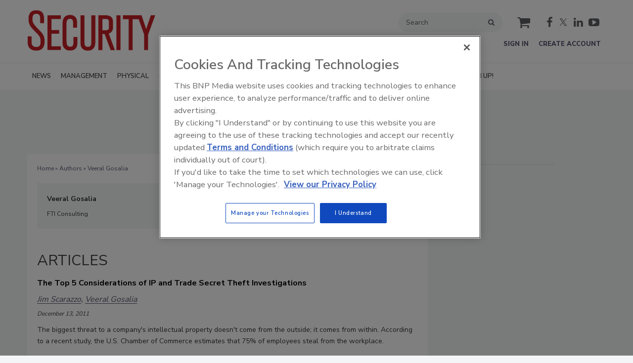

--- FILE ---
content_type: text/html; charset=utf-8
request_url: https://www.securitymagazine.com/authors/1845-veeral-gosalia
body_size: 16292
content:







<!DOCTYPE html>
<html class="no-js" lang="en" prefix="og: https://ogp.me/ns#">
  <head><script>(function(w,i,g){w[g]=w[g]||[];if(typeof w[g].push=='function')w[g].push(i)})
(window,'GTM-KNK327G','google_tags_first_party');</script><script>(function(w,d,s,l){w[l]=w[l]||[];(function(){w[l].push(arguments);})('set', 'developer_id.dY2E1Nz', true);
		var f=d.getElementsByTagName(s)[0],
		j=d.createElement(s);j.async=true;j.src='/4f8s/';
		f.parentNode.insertBefore(j,f);
		})(window,document,'script','dataLayer');</script>
      <script type="text/plain" class="optanon-category-C0001" src="https://bc.securitymagazine.com/script.js"></script>

<script src="https://cdn.onesignal.com/sdks/web/v16/OneSignalSDK.page.js" defer></script>
<script>
  window.OneSignalDeferred = window.OneSignalDeferred || [];
  OneSignalDeferred.push(async function(OneSignal) {
    await OneSignal.init({
      appId: "522cf2a8-466c-4c41-9efc-3fc1b50fe333",
    });
  });
</script><script src="https://cdn.onesignal.com/sdks/web/v16/OneSignalSDK.page.js?v=1769925205"></script><script>window.OneSignalDeferred = window.OneSignalDeferred || [];
OneSignalDeferred.push(function(OneSignal)
{
  OneSignal.init(
  {
    appId: "522cf2a8-466c-4c41-9efc-3fc1b50fe333",
    safari_web_id: "",
    notifyButton:
    {
      enable: true,
    },
    serviceWorkerParam:
    {
      scope: "/ext/resources/files/myCustomScope/"
    },
    serviceWorkerPath: "ext/resources/files/OneSignalSDKWorker.js",
  });
});</script>

    <link href="https://www.securitymagazine.com/authors/1845-veeral-gosalia" rel="canonical">
    
    <meta charset="utf-8">
    <meta name="csrf-param" content="authenticity_token" />
<meta name="csrf-token" content="n0BhQIcXRrlqNXxyq40l6QRBquqD7wDn/qIG58MhZk8jShok3pvVh5sX09zhssUO01a1LcASPC+9D3UUU5aSIQ==" />

    <meta name="viewport" content="width=device-width, initial-scale=1.0">
    <meta name="timestamp" value="2026-02-01 00:53:25 -0500">
    <meta name="description" content="Security Magazine - Veeral Gosalia" />
    <meta name="keywords" content="Veeral Gosalia" />
    <meta name="og:keywords" content="Veeral Gosalia" />
    
    <link rel="alternate" type="application/xml" title="Security Magazine  RSS Feed" href="https://www.securitymagazine.com/rss/articles" />
    
    <meta property="og:title" content="Veeral Gosalia" />
<meta property="og:description" content="FTI Consulting" />
<meta property="og:url" content="https://www.securitymagazine.com/authors/1845-veeral-gosalia" />
<meta property="og:type" content="Author" />

<meta name="twitter:title" content="Veeral Gosalia" />
<meta name="twitter:description" content="FTI Consulting" />
<meta name="twitter:card" content="summary_large_image" />
<meta name="twitter:site" content="@securitymag" />

    <meta property="og:title" />
<meta property="og:description" />
<meta property="og:url" />
<meta property="og:type" content="Website" />

      
  
  
  <meta name="msapplication-TileColor" content="#FFFFFF">
<meta name="msapplication-TileImage" content="/images/favicon/mstile-144.png">
<link rel="icon" type="image/x-icon" href="/images/favicon/favicons.ico" sizes="16x16 32x32 48x48 64x64" />
<link rel="apple-touch-icon-precomposed" type="image/x-icon" href="/images/favicon/apple-touch-icon-152.png" sizes="152x152" />
<link rel="apple-touch-icon-precomposed" type="image/x-icon" href="/images/favicon/apple-touch-icon-144.png" sizes="144x144" />
<link rel="apple-touch-icon-precomposed" type="image/x-icon" href="/images/favicon/apple-touch-icon-120.png" sizes="120x120" />
<link rel="apple-touch-icon-precomposed" type="image/x-icon" href="/images/favicon/apple-touch-icon-72.png" sizes="72x72" />

    <script>
      window.homeVersionV2Enabled = true;
    </script>
<meta content="false" name="has-log-view" />
    <title>Veeral Gosalia | Security Magazine</title>
    <!-- Hide content until styles load to prevent FOUC -->
<style>
    body { visibility: hidden; }
    .styles-loaded body { visibility: visible; }
</style>


<!-- Non-blocking application.css -->
<link rel="preload" href="/stylesheets/application-v2.css" as="style" onload="this.onload=null;this.rel=&#39;stylesheet&#39;;document.documentElement.classList.add(&#39;styles-loaded&#39;)" />
<noscript><link rel="stylesheet" media="screen" href="/stylesheets/application-v2.css?v=1769925205" /></noscript>

<!-- Non-blocking vendor stylesheets -->

<!-- Non-blocking client controlled custom CSS -->
    <link rel="preload" href="/ext/resources/securitymagazine.css" as="style" onload="this.onload=null;this.rel=&#39;stylesheet&#39;" />
    <noscript><link rel="stylesheet" media="screen" href="/ext/resources/securitymagazine.css?v=1769925205" /></noscript>

      <link rel="stylesheet" media="print" href="/stylesheets/print.css?v=1769925205" />
  <link rel="dns-prefetch" href="//fonts.googleapis.com">
  <link rel="preconnect" href="//fonts.gstatic.com/" crossorigin>
    <link href='//fonts.googleapis.com/css?family=Nunito+Sans:400,600,700,800,900|Lora:ital,wght@0,400;0,600;1,400;1,600&display=swap' rel='stylesheet'>
  <link rel="stylesheet" media="screen" href="/stylesheets/config-sitelogo.css?v=1769925205" class="site-logo" />
  
    
    
    <script src="/javascripts/jade.critical.min.js"></script>
    <script src="/javascripts/jade.default.min.js?v=1769925205" defer="defer"></script>
<script src="/javascripts/application.js?v=1769925205" defer="defer"></script>
    
    
<!-- dataLayer scripts, place in head before GTM snippet -->
<script>var dataLayer = window.dataLayer || [];</script>
    <script>
      dataLayer.push({"id":1845,"title":"Veeral Gosalia","page_type":["authors"],"date_posted":"07/20/2019","gated":false,"registered":false,"subscribed_user":false});
    </script>

<script>typeof window.dataLayer[0] === 'object' && !('page_type' in window.dataLayer[0]) && window.dataLayer.push({"id":1845,"title":"Veeral Gosalia","page_type":["authors"],"date_posted":"07/20/2019","gated":false,"registered":false});</script>
<!-- End dataLayer -->

<!-- Google Tag Manager -->
<script>
//<![CDATA[
  (function(w,d,s,l,i){w[l]=w[l]||[];w[l].push({'gtm.start':
  new Date().getTime(),event:'gtm.js'});var f=d.getElementsByTagName(s)[0],
  j=d.createElement(s),dl=l!='dataLayer'?'&l='+l:'';j.async=true;j.src=
  '//www.googletagmanager.com/gtm.js?id='+i+dl;f.parentNode.insertBefore(j,f);
  })(window,document,'script','dataLayer','GTM-KNK327G');
//]]>
</script>
<!-- End Google Tag Manager -->

    <script>
  window.epub = window.epub || {};

    window.epub['AD_HISTORY_ENABLED'] = false;
</script>

      <!--[if lt IE 9]><script src="/javascripts/vendor/es5-shim.min.js?v=1769925205"></script><![endif]-->
  <script>
  var googletag = {
    cmd: []
  };

  var targeting = {"id":"1845","page_type":["authors"],"reg_user":"false","page_name":"authors_1845_veeral_gosalia","subscribed_user":"false"};
</script>

<script async src="https://securepubads.g.doubleclick.net/tag/js/gpt.js"></script>

  
<script>var _document$querySelect, _document$querySelect2;

var $hasLogViewMeta = (_document$querySelect = document.querySelector('meta[name=has-log-view]')) === null || _document$querySelect === void 0 ? void 0 : _document$querySelect.getAttribute('content');
var $logViewUrlMeta = (_document$querySelect2 = document.querySelector('meta[name=log-view-url]')) === null || _document$querySelect2 === void 0 ? void 0 : _document$querySelect2.getAttribute('content');

if ($hasLogViewMeta === 'true') {
  var baseLogUrl = (typeof $logViewUrlMeta === "undefined" ? window.location.pathname : $logViewUrlMeta).replace(/(\d+)-[^/]+/g, '$1'); 
  var logUrl = baseLogUrl + '/log_view' + window.location.search;

  if (typeof navigator.sendBeacon === 'function') {
    navigator.sendBeacon(logUrl);
  } else {
    // Gotta love IE
    var request = new XMLHttpRequest();
    request.open('POST', logUrl, true);
    request.setRequestHeader('Content-Type', 'application/x-www-form-urlencoded; charset=UTF-8');
    request.send();
  }
}</script>
  </head>
  <body data-controller="authors" data-action="show" data-prestitial-ad="false" data-poststitial-ad="false" data-dfp-prefix="/52040140/sec" data-is-microsite="0" class="cssanimations csstransitions">
    
    
    
<!-- Google Tag Manager (noscript) -->
<noscript><iframe src="https://www.googletagmanager.com/ns.html?id=GTM-KNK327G"
height="0" width="0" style="display:none;visibility:hidden"></iframe></noscript>
<!-- End Google Tag Manager (noscript) -->
    
      <div class=" -is-homepage-v2">
    <div class="mmenu-placeholder">

      <header class="main-header-wrapper"><div class="main-header"><div class="site-logo">
  <a href="/">
    <svg
      xmlns="http://www.w3.org/2000/svg"
      viewBox="0 0 470.8 151.5"
      preserveAspectRatio="xMinYMax meet"
      class="svg-logo"
      role="image"
    >
      <title>Security Magazine logo</title>
      <path
        fill="#C52026"
        d="M123.8 147.6v-15.3H89.4V88.2l28.4.1V73.1H89.5V34.4h34.4V19H73.4v128.6"
      />
      <path
        fill="#FFF"
        d="M124.5 147.6v-16.1H89.4l.8.8V88.2l-.8.8h29.2V72.3H89.5l.8.8V34.4l-.7.8h35.1v-17H72.6V148.4H124.6v-.8zm-50.4 0V19l-.8.8h50.6l-.8-.8v15.3l.7-.8H88.7v40.2h29.1l-.8-.8V88l.8-.8H88.6V132.9H123.8l-.8-.8v15.3l.8-.8H73.4l.7 1z"
      />
      <path
        fill="#C52026"
        d="M128.6 116.2c0 12 1.6 18.2 6.2 23.8 5.2 6.2 12.4 9.3 21.3 9.3 13 0 28.5-5 28.5-28.7V98.1h-16.3v22.5c0 9-3.3 13-10.8 13-11.7 0-12.9-7.5-12.9-25.9V49c0-13.9 6.4-15.8 12.7-15.8 3.7 0 6.7 1.7 8.2 4.5 1.6 3.1 1.6 6.1 1.6 24.1v3.9h16.2V44.9c0-11-3.8-18.8-11.3-23.2-4.2-2.6-9.6-4-15.5-4-8.8 0-15.6 2.7-20.5 8.1 0 0-7.6 6.3-7.3 24.9v65.5z"
      />
      <path
        fill="#FFF"
        d="M127.9 116.2c0 12.2 1.7 18.5 6.3 24.3 5.4 6.4 12.7 9.6 21.9 9.6 13.4 0 29.3-5.1 29.3-29.5V97.3H167.5v23.3c0 8.6-3 12.3-10.1 12.3-10.5 0-12.1-5.7-12.1-25.1V49c0-13.2 5.7-15 12-15 3.4 0 6.2 1.5 7.5 4.1 1.5 2.9 1.6 6 1.6 23.8v4.7h17.8V44.9c0-11.2-3.9-19.3-11.7-23.8-4.4-2.7-9.9-4.1-15.9-4.1-9.1 0-16 2.7-21.1 8.4l.1-.1c-.3.3-7.9 6.8-7.6 25.4-.1 0-.1 65.5-.1 65.5zm1.5-65.5c-.3-17.9 7-24.2 7.1-24.3h.1v-.1c4.8-5.3 11.3-7.8 19.9-7.8 5.7 0 11 1.3 15.1 3.9 7.3 4.3 11 11.9 11 22.6v20.8l.8-.8h-16.2l.8.8v-3.9c0-18.1 0-21.2-1.7-24.4-1.5-3.1-4.8-4.9-8.8-4.9-6.3 0-13.5 1.9-13.5 16.5V108c0 18.5 1.3 26.6 13.6 26.6 7.9 0 11.6-4.4 11.6-13.8V98.1l-.8.8h16.3l-.8-.8v22.5c0 23.1-15.1 28-27.8 28-8.7 0-15.7-3-20.8-9-4.4-5.5-6-11.6-6-23.4.1 0 .1-65.5.1-65.5z"
      />
      <path
        fill="#C52026"
        d="M276.3 73.8V34h11.8c6.4 0 10.3.8 10.3 12.2v18.7c0 5.4-1.8 8.9-10.8 8.9h-11.3zm23.2 13.1c10.4-3.5 15.7-11.5 15.7-24.1V44c0-16.5-9.4-24.9-27.8-24.9h-27.2v128.6h16.2V88.8h6.6l22.1 58.9h17.2l-22.8-60.8z"
      />
      <path
        fill="#FFF"
        d="M277.1 73.8V34l-.8.8h11.8c6.1 0 9.6.5 9.6 11.4v18.7c0 5.1-1.7 8.2-10.1 8.2h-11.3l.8.7zm10.6.7c10.2 0 11.6-4.7 11.6-9.7V46.2c0-12-4.6-12.9-11.1-12.9H275.6v41.3H287.7z"
      />
      <path
        fill="#FFF"
        d="M299.7 87.6c10.7-3.6 16.2-11.9 16.2-24.8V44c0-17-9.6-25.7-28.6-25.7h-28v130.1h17.8V88.8l-.8.8h6.6l-.7-.5 22.1 58.9.2.5h18.8l-.4-1-22.7-60.8-.5.9zm22.5 59.3H305l.7.5-22.1-58.9-.2-.5H275.5V147.7l.8-.8h-16.2l.8.8V19l-.8.8h27.2c18 0 27.1 8.1 27.1 24.2v18.8c0 12.1-5.1 20-15.2 23.3l-.7.2.3.7 22.7 60.8.7-.9z"
      />
      <path fill="#C52026" d="M325.9 19h16.5v128.6h-16.5z" />
      <path
        fill="#FFF"
        d="M325.9 148.4h17.3V18.2h-18.1V148.4h.8zm0-128.6h16.5l-.8-.8v128.6l.8-.8h-16.5l.8.8V19l-.8.8z"
      />
      <g>
        <path
          fill="#C52026"
          d="M469.7 19h-17.5l-16.5 48.6L419.2 19h-69.5v15.5h21V147.8h16.2V34.5h20.6l19.9 55.9v57.2h16V90.9"
        />
        <path
          fill="#FFF"
          d="M469.7 18.3h-18.1l-.2.5L435 67.4h1.4L420 18.8l-.2-.5H348.9v17h21.8l-.8-.8V148.6h17.8V34.5l-.8.8h20.7l-.7-.5 19.9 55.9v-.3V148.5h17.6V91v.3l26.3-71.9.4-1h-1.4zm-27 72.6v56.7l.8-.8h-16l.8.8V90.2l-19.9-55.9-.2-.5h-22v114.1l.8-.8h-16.2l.8.8V33.8h-21.8l.8.8V19l-.8.8h69.6l-.7-.5L435 67.9l.7 2.1.7-2.1 16.5-48.6-.7.5h17.6l-.7-1-26.3 71.9v.2z"
        />
      </g>
      <g>
        <path
          fill="#C52026"
          d="M.8 95.9v22.5c0 19.5 12 31.2 32.1 31.2 31.4 0 31.4-26.2 31.4-36.1 0-20.1-7.2-27.6-21.7-42.4-20.6-21-22.7-26-22.7-38.2 0-14.7 5.2-17.7 13.6-17.7 12.2 0 13.2 7.9 13.2 18.3V49h15.6V35.8c0-13.1 0-35.1-29-35.1C4.1.8 4.1 26.1 4.1 34.5c0 20.7 9.4 30.1 25 45.8 15.6 15.4 19.3 20.5 19.3 35.1 0 14.2-4 19.4-14.7 19.4-4.3 0-10.2-.9-13.6-5.3-3.4-4.4-3.4-9.4-3.4-19.4V95.9H.8z"
        />
        <path
          fill="#FFF"
          d="M0 95.9v22.5c0 20 12.3 31.9 32.9 31.9 32.1 0 32.1-26.7 32.1-36.8 0-20.4-7.3-27.9-21.9-42.9-20.4-20.8-22.4-25.7-22.4-37.7 0-14.2 4.7-16.9 12.8-16.9 11.5 0 12.4 7.3 12.4 17.5v16.3H63v-14C63 22.4 63 0 33.3 0c-30 0-30 25.9-30 34.5 0 21 9.5 30.5 25.3 46.3C44.1 96 47.7 101 47.7 115.3c0 13.8-3.7 18.7-14 18.7-4.1 0-9.8-.9-13.1-5-3.3-4.2-3.3-9.2-3.3-19V95.1H0v.8zm15.8 0V110c0 10.2 0 15.3 3.6 19.9 3.7 4.6 9.8 5.6 14.2 5.6 11.1 0 15.5-5.7 15.5-20.2 0-14.8-3.7-20-19.5-35.6C14.2 64.2 4.8 54.9 4.8 34.5c0-8.2 0-33 28.5-33 28.3 0 28.3 21.5 28.3 34.3v13.1l.8-.8H46.6l.8.8V33.5c0-10.4-1-19-13.9-19-8.6 0-14.3 3.1-14.3 18.4 0 12.5 2.1 17.6 22.9 38.8 14.3 14.7 21.5 22 21.5 41.9 0 9.7 0 35.3-30.6 35.3-19.7 0-31.4-11.4-31.4-30.4V95.9l-.8.8h15.8l-.8-.8z"
        />
      </g>
      <g>
        <path
          fill="#C52026"
          d="M194.4 115.3c0 10.1 0 21.6 9.9 29.1 4.5 3.4 11 5.4 17.7 5.4 17.9 0 28.2-11 28.2-30.1V19H234v92.7c0 12.6-.4 15.9-2.1 18.2l-.1.1-.1.1c-2.4 3.6-6.9 4.1-9.3 4.1-11.3 0-12.2-7.2-12.2-17.5V19h-16v96.3z"
        />
        <path
          fill="#FFF"
          d="M193.6 115.3c0 10.3 0 22 10.2 29.7 4.6 3.5 11.3 5.6 18.2 5.6 18.4 0 28.9-11.2 28.9-30.8V18.2h-17.8v93.5c0 12.3-.4 15.6-2 17.7l-.1.1-.1.1c-2.2 3.3-6.4 3.8-8.7 3.8-10.6 0-11.4-6.6-11.4-16.7V18.2h-17.6v97.1zm.8-95.5h16l-.8-.8v97.7c0 10.3 1 18.2 12.9 18.2 2.6 0 7.3-.6 9.9-4.4v-.1-.1c1.9-2.5 2.3-5.8 2.3-18.6V19l-.8.8h16.2l-.8-.8v100.7c0 18.6-10 29.3-27.4 29.3-6.6 0-12.9-1.9-17.3-5.3-9.6-7.3-9.6-18.6-9.6-28.5V19l-.6.8z"
        />
      </g>
    </svg>
  </a>
</div>
<div class="main-header__top-nav-actions"><nav class="top-nav"><div class="quick-search-wrapper"><a class="top-nav__search-link" href="/search" id="top-nav-search-link"><span class="top-nav__search-link-label">search</span></a><div class="quick-search" id="quick-search" role="search">
  <form id="quick-search-form" name="quick-search" method="get" action="/search">
    <label for="q" alt="search" class="quick-search__label">Search</label>
    <input type="search" name="q" id="q" placeholder="Search" tabindex="1" value="Search" onfocus="this.value = ''" />
    <button class="quick-search__button">
      search
    </button>
    <button class="quick-search__close-button">
      close search
    </button>
  </form>

      <section class="editorial-content header-below-search">

    <div class="editorial-content__details">



    </div>
  </section>

</div>
</div><div class="cart-social-wrapper" id="cart-social-wrapper"><a class="top-nav__cart-link" href="/cart"><span class="top-nav__cart-link-label">cart</span></a><div class="main-header__social-links"><a href="https://www.facebook.com/SECmagazine" class="facebook" target="_blank"><span class="facebook__text">facebook</span></a>

<a href="https://www.twitter.com/SecurityMag" class="twitter" target="_blank" class="twitter" alt="twitter"><span class="twitter__text">twitter</span></a>

<a href="https://www.linkedin.com/company/security-magazine" class="linkedin" target="_blank"><span class="linkedin__text">linkedin</span></a>

<a href="https://www.youtube.com/user/SecurityMag" class="youtube" target="_blank"><span class="youtube__text">youtube</span></a></div></div></nav><nav class="user-actions" id="user-actions"><ul class="user-actions__list"><li class="user-actions__signin"><a class="user-actions__signin-link" href="https://bnp.dragonforms.com/init.do?pk=X_W_WRSIGN&amp;returnurl=https://www.securitymagazine.com/user/omeda?referer=https://www.securitymagazine.com/&amp;omedasite=SEC_Login">Sign In</a></li><li class="user-actions__register"><a class="user-actions__register-link" href="https://bnp.dragonforms.com/init.do?pk=X_W_WRCREATE&amp;returnurl=https://www.securitymagazine.com/user/omeda?referer=https://www.securitymagazine.com/&amp;omedasite=SEC_Create">Create Account</a></li><li class="user-actions__signout"><a class="user-actions__signout-link" href="/user/logout">Sign Out</a></li><li class="user-actions__account user-actions__account-link">My Account</li></ul></nav></div><div class="main-header__mobile-action"><a class="search-nav-link" href="#" id="search-nav-link"></a><a class="main-header__hamburger-nav-link" href="#" id="hamburger-nav-link"></a></div></div><nav class="main-nav main-nav--horizontal"><div class="wrapper"><div class="site-logo">
  <a href="/">
    <svg
      xmlns="http://www.w3.org/2000/svg"
      viewBox="0 0 470.8 151.5"
      preserveAspectRatio="xMinYMax meet"
      class="svg-logo"
      role="image"
    >
      <title>Security Magazine logo</title>
      <path
        fill="#C52026"
        d="M123.8 147.6v-15.3H89.4V88.2l28.4.1V73.1H89.5V34.4h34.4V19H73.4v128.6"
      />
      <path
        fill="#FFF"
        d="M124.5 147.6v-16.1H89.4l.8.8V88.2l-.8.8h29.2V72.3H89.5l.8.8V34.4l-.7.8h35.1v-17H72.6V148.4H124.6v-.8zm-50.4 0V19l-.8.8h50.6l-.8-.8v15.3l.7-.8H88.7v40.2h29.1l-.8-.8V88l.8-.8H88.6V132.9H123.8l-.8-.8v15.3l.8-.8H73.4l.7 1z"
      />
      <path
        fill="#C52026"
        d="M128.6 116.2c0 12 1.6 18.2 6.2 23.8 5.2 6.2 12.4 9.3 21.3 9.3 13 0 28.5-5 28.5-28.7V98.1h-16.3v22.5c0 9-3.3 13-10.8 13-11.7 0-12.9-7.5-12.9-25.9V49c0-13.9 6.4-15.8 12.7-15.8 3.7 0 6.7 1.7 8.2 4.5 1.6 3.1 1.6 6.1 1.6 24.1v3.9h16.2V44.9c0-11-3.8-18.8-11.3-23.2-4.2-2.6-9.6-4-15.5-4-8.8 0-15.6 2.7-20.5 8.1 0 0-7.6 6.3-7.3 24.9v65.5z"
      />
      <path
        fill="#FFF"
        d="M127.9 116.2c0 12.2 1.7 18.5 6.3 24.3 5.4 6.4 12.7 9.6 21.9 9.6 13.4 0 29.3-5.1 29.3-29.5V97.3H167.5v23.3c0 8.6-3 12.3-10.1 12.3-10.5 0-12.1-5.7-12.1-25.1V49c0-13.2 5.7-15 12-15 3.4 0 6.2 1.5 7.5 4.1 1.5 2.9 1.6 6 1.6 23.8v4.7h17.8V44.9c0-11.2-3.9-19.3-11.7-23.8-4.4-2.7-9.9-4.1-15.9-4.1-9.1 0-16 2.7-21.1 8.4l.1-.1c-.3.3-7.9 6.8-7.6 25.4-.1 0-.1 65.5-.1 65.5zm1.5-65.5c-.3-17.9 7-24.2 7.1-24.3h.1v-.1c4.8-5.3 11.3-7.8 19.9-7.8 5.7 0 11 1.3 15.1 3.9 7.3 4.3 11 11.9 11 22.6v20.8l.8-.8h-16.2l.8.8v-3.9c0-18.1 0-21.2-1.7-24.4-1.5-3.1-4.8-4.9-8.8-4.9-6.3 0-13.5 1.9-13.5 16.5V108c0 18.5 1.3 26.6 13.6 26.6 7.9 0 11.6-4.4 11.6-13.8V98.1l-.8.8h16.3l-.8-.8v22.5c0 23.1-15.1 28-27.8 28-8.7 0-15.7-3-20.8-9-4.4-5.5-6-11.6-6-23.4.1 0 .1-65.5.1-65.5z"
      />
      <path
        fill="#C52026"
        d="M276.3 73.8V34h11.8c6.4 0 10.3.8 10.3 12.2v18.7c0 5.4-1.8 8.9-10.8 8.9h-11.3zm23.2 13.1c10.4-3.5 15.7-11.5 15.7-24.1V44c0-16.5-9.4-24.9-27.8-24.9h-27.2v128.6h16.2V88.8h6.6l22.1 58.9h17.2l-22.8-60.8z"
      />
      <path
        fill="#FFF"
        d="M277.1 73.8V34l-.8.8h11.8c6.1 0 9.6.5 9.6 11.4v18.7c0 5.1-1.7 8.2-10.1 8.2h-11.3l.8.7zm10.6.7c10.2 0 11.6-4.7 11.6-9.7V46.2c0-12-4.6-12.9-11.1-12.9H275.6v41.3H287.7z"
      />
      <path
        fill="#FFF"
        d="M299.7 87.6c10.7-3.6 16.2-11.9 16.2-24.8V44c0-17-9.6-25.7-28.6-25.7h-28v130.1h17.8V88.8l-.8.8h6.6l-.7-.5 22.1 58.9.2.5h18.8l-.4-1-22.7-60.8-.5.9zm22.5 59.3H305l.7.5-22.1-58.9-.2-.5H275.5V147.7l.8-.8h-16.2l.8.8V19l-.8.8h27.2c18 0 27.1 8.1 27.1 24.2v18.8c0 12.1-5.1 20-15.2 23.3l-.7.2.3.7 22.7 60.8.7-.9z"
      />
      <path fill="#C52026" d="M325.9 19h16.5v128.6h-16.5z" />
      <path
        fill="#FFF"
        d="M325.9 148.4h17.3V18.2h-18.1V148.4h.8zm0-128.6h16.5l-.8-.8v128.6l.8-.8h-16.5l.8.8V19l-.8.8z"
      />
      <g>
        <path
          fill="#C52026"
          d="M469.7 19h-17.5l-16.5 48.6L419.2 19h-69.5v15.5h21V147.8h16.2V34.5h20.6l19.9 55.9v57.2h16V90.9"
        />
        <path
          fill="#FFF"
          d="M469.7 18.3h-18.1l-.2.5L435 67.4h1.4L420 18.8l-.2-.5H348.9v17h21.8l-.8-.8V148.6h17.8V34.5l-.8.8h20.7l-.7-.5 19.9 55.9v-.3V148.5h17.6V91v.3l26.3-71.9.4-1h-1.4zm-27 72.6v56.7l.8-.8h-16l.8.8V90.2l-19.9-55.9-.2-.5h-22v114.1l.8-.8h-16.2l.8.8V33.8h-21.8l.8.8V19l-.8.8h69.6l-.7-.5L435 67.9l.7 2.1.7-2.1 16.5-48.6-.7.5h17.6l-.7-1-26.3 71.9v.2z"
        />
      </g>
      <g>
        <path
          fill="#C52026"
          d="M.8 95.9v22.5c0 19.5 12 31.2 32.1 31.2 31.4 0 31.4-26.2 31.4-36.1 0-20.1-7.2-27.6-21.7-42.4-20.6-21-22.7-26-22.7-38.2 0-14.7 5.2-17.7 13.6-17.7 12.2 0 13.2 7.9 13.2 18.3V49h15.6V35.8c0-13.1 0-35.1-29-35.1C4.1.8 4.1 26.1 4.1 34.5c0 20.7 9.4 30.1 25 45.8 15.6 15.4 19.3 20.5 19.3 35.1 0 14.2-4 19.4-14.7 19.4-4.3 0-10.2-.9-13.6-5.3-3.4-4.4-3.4-9.4-3.4-19.4V95.9H.8z"
        />
        <path
          fill="#FFF"
          d="M0 95.9v22.5c0 20 12.3 31.9 32.9 31.9 32.1 0 32.1-26.7 32.1-36.8 0-20.4-7.3-27.9-21.9-42.9-20.4-20.8-22.4-25.7-22.4-37.7 0-14.2 4.7-16.9 12.8-16.9 11.5 0 12.4 7.3 12.4 17.5v16.3H63v-14C63 22.4 63 0 33.3 0c-30 0-30 25.9-30 34.5 0 21 9.5 30.5 25.3 46.3C44.1 96 47.7 101 47.7 115.3c0 13.8-3.7 18.7-14 18.7-4.1 0-9.8-.9-13.1-5-3.3-4.2-3.3-9.2-3.3-19V95.1H0v.8zm15.8 0V110c0 10.2 0 15.3 3.6 19.9 3.7 4.6 9.8 5.6 14.2 5.6 11.1 0 15.5-5.7 15.5-20.2 0-14.8-3.7-20-19.5-35.6C14.2 64.2 4.8 54.9 4.8 34.5c0-8.2 0-33 28.5-33 28.3 0 28.3 21.5 28.3 34.3v13.1l.8-.8H46.6l.8.8V33.5c0-10.4-1-19-13.9-19-8.6 0-14.3 3.1-14.3 18.4 0 12.5 2.1 17.6 22.9 38.8 14.3 14.7 21.5 22 21.5 41.9 0 9.7 0 35.3-30.6 35.3-19.7 0-31.4-11.4-31.4-30.4V95.9l-.8.8h15.8l-.8-.8z"
        />
      </g>
      <g>
        <path
          fill="#C52026"
          d="M194.4 115.3c0 10.1 0 21.6 9.9 29.1 4.5 3.4 11 5.4 17.7 5.4 17.9 0 28.2-11 28.2-30.1V19H234v92.7c0 12.6-.4 15.9-2.1 18.2l-.1.1-.1.1c-2.4 3.6-6.9 4.1-9.3 4.1-11.3 0-12.2-7.2-12.2-17.5V19h-16v96.3z"
        />
        <path
          fill="#FFF"
          d="M193.6 115.3c0 10.3 0 22 10.2 29.7 4.6 3.5 11.3 5.6 18.2 5.6 18.4 0 28.9-11.2 28.9-30.8V18.2h-17.8v93.5c0 12.3-.4 15.6-2 17.7l-.1.1-.1.1c-2.2 3.3-6.4 3.8-8.7 3.8-10.6 0-11.4-6.6-11.4-16.7V18.2h-17.6v97.1zm.8-95.5h16l-.8-.8v97.7c0 10.3 1 18.2 12.9 18.2 2.6 0 7.3-.6 9.9-4.4v-.1-.1c1.9-2.5 2.3-5.8 2.3-18.6V19l-.8.8h16.2l-.8-.8v100.7c0 18.6-10 29.3-27.4 29.3-6.6 0-12.9-1.9-17.3-5.3-9.6-7.3-9.6-18.6-9.6-28.5V19l-.6.8z"
        />
      </g>
    </svg>
  </a>
</div>
<div class='navigation' id='primaryNav'><ul class='level1'><li class='level1-li first '><a data-background-image="" data-eventname="nav-menu-primaryNav" data-eventcategory="click" data-eventaction="primaryNav-link" data-eventlabel="text: NEWS|url: /topics/2189-security-newswire" class="link2" href="/topics/2189-security-newswire">NEWS</a><ul class='level2'><li class='level2-li first '><a data-background-image="" data-eventname="nav-menu-primaryNav" data-eventcategory="click" data-eventaction="primaryNav-link" data-eventlabel="text: Security Newswire
|url: /topics/2189-security-newswire" class="link1" href="/topics/2189-security-newswire">Security Newswire
</a></li><li class='level2-li  last'><a data-background-image="" data-eventname="nav-menu-primaryNav" data-eventcategory="click" data-eventaction="primaryNav-link" data-eventlabel="text: Technologies &amp; Solutions|url: /topics/2785-technologies-solutions" class="link1" href="/topics/2785-technologies-solutions">Technologies &amp; Solutions</a></li></ul></li><li class='level1-li  '><a data-background-image="" data-eventname="nav-menu-primaryNav" data-eventcategory="click" data-eventaction="primaryNav-link" data-eventlabel="text: MANAGEMENT|url: /topics/2786-management" class="link2" href="/topics/2786-management">MANAGEMENT</a><ul class='level2'><li class='level2-li first '><a data-background-image="" data-eventname="nav-menu-primaryNav" data-eventcategory="click" data-eventaction="primaryNav-link" data-eventlabel="text: Leadership Management
|url: /topics/2227-security-leadership-and-management" class="link1" href="/topics/2227-security-leadership-and-management">Leadership Management
</a></li><li class='level2-li  '><a data-background-image="" data-eventname="nav-menu-primaryNav" data-eventcategory="click" data-eventaction="primaryNav-link" data-eventlabel="text: Enterprise Services
|url: /topics/2231-enterprise-services" class="link1" href="/topics/2231-enterprise-services">Enterprise Services
</a></li><li class='level2-li  '><a data-background-image="" data-eventname="nav-menu-primaryNav" data-eventcategory="click" data-eventaction="primaryNav-link" data-eventlabel="text: Security Education &amp; Training
|url: /topics/2614-education-training" class="link1" href="/topics/2614-education-training">Security Education &amp; Training
</a></li><li class='level2-li  '><a data-background-image="" data-eventname="nav-menu-primaryNav" data-eventcategory="click" data-eventaction="primaryNav-link" data-eventlabel="text: Logical Security|url: /topics/2229-logical-security" class="link1" href="/topics/2229-logical-security">Logical Security</a></li><li class='level2-li  '><a data-background-image="" data-eventname="nav-menu-primaryNav" data-eventcategory="click" data-eventaction="primaryNav-link" data-eventlabel="text: Security &amp; Business Resilience|url: /topics/2230-security-business-resilience" class="link1" href="/topics/2230-security-business-resilience">Security &amp; Business Resilience</a></li><li class='level2-li  last'><a data-background-image="" data-eventname="nav-menu-primaryNav" data-eventcategory="click" data-eventaction="primaryNav-link" data-eventlabel="text: Profiles in Excellence|url: /topics/2772-profiles-in-excellence" class="link1" href="/topics/2772-profiles-in-excellence">Profiles in Excellence</a></li></ul></li><li class='level1-li  '><a data-background-image="" data-eventname="nav-menu-primaryNav" data-eventcategory="click" data-eventaction="primaryNav-link" data-eventlabel="text: PHYSICAL|url: /topics/2787-physical" class="link2" href="/topics/2787-physical">PHYSICAL</a><ul class='level2'><li class='level2-li first '><a data-background-image="" data-eventname="nav-menu-primaryNav" data-eventcategory="click" data-eventaction="primaryNav-link" data-eventlabel="text: Access Management
|url: /topics/2232-access-management" class="link1" href="/topics/2232-access-management">Access Management
</a></li><li class='level2-li  '><a data-background-image="" data-eventname="nav-menu-primaryNav" data-eventcategory="click" data-eventaction="primaryNav-link" data-eventlabel="text: Fire &amp; Life Safety|url: /topics/2235-fire-life-safety" class="link1" href="/topics/2235-fire-life-safety">Fire &amp; Life Safety</a></li><li class='level2-li  '><a data-background-image="" data-eventname="nav-menu-primaryNav" data-eventcategory="click" data-eventaction="primaryNav-link" data-eventlabel="text: Identity Management
|url: /topics/2233-identity-management" class="link1" href="/topics/2233-identity-management">Identity Management
</a></li><li class='level2-li  '><a data-background-image="" data-eventname="nav-menu-primaryNav" data-eventcategory="click" data-eventaction="primaryNav-link" data-eventlabel="text: Physical Security|url: /topics/2228-physical-security" class="link1" href="/topics/2228-physical-security">Physical Security</a></li><li class='level2-li  '><a data-background-image="" data-eventname="nav-menu-primaryNav" data-eventcategory="click" data-eventaction="primaryNav-link" data-eventlabel="text: Video Surveillance
|url: /topics/2234-video-surveillance" class="link1" href="/topics/2234-video-surveillance">Video Surveillance
</a></li><li class='level2-li  last'><a data-background-image="" data-eventname="nav-menu-primaryNav" data-eventcategory="click" data-eventaction="primaryNav-link" data-eventlabel="text: Case Studies (Physical)|url: /topics/2663-case-studies-physical" class="link1" href="/topics/2663-case-studies-physical">Case Studies (Physical)</a></li></ul></li><li class='level1-li  '><a data-background-image="" data-eventname="nav-menu-primaryNav" data-eventcategory="click" data-eventaction="primaryNav-link" data-eventlabel="text: CYBER|url: /topics/2788-cybersecurity" class="link2" href="/topics/2788-cybersecurity">CYBER</a><ul class='level2'><li class='level2-li first '><a data-background-image="" data-eventname="nav-menu-primaryNav" data-eventcategory="click" data-eventaction="primaryNav-link" data-eventlabel="text: Cybersecurity News|url: /topics/2236-cybersecurity-news" class="link1" href="/topics/2236-cybersecurity-news">Cybersecurity News</a></li><li class='level2-li  last'><a data-background-image="" data-eventname="nav-menu-primaryNav" data-eventcategory="click" data-eventaction="primaryNav-link" data-eventlabel="text: More|url: /topics/2788-cybersecurity" class="link1" href="/topics/2788-cybersecurity">More</a></li></ul></li><li class='level1-li  '><a data-background-image="" data-eventname="nav-menu-primaryNav" data-eventcategory="click" data-eventaction="primaryNav-link" data-eventlabel="text: BLOG|url: /blogs/14" class="link2" href="/blogs/14">BLOG</a></li><li class='level1-li  '><a data-background-image="" data-eventname="nav-menu-primaryNav" data-eventcategory="click" data-eventaction="primaryNav-link" data-eventlabel="text: COLUMNS|url: /topics/2644-columns" class="link2" href="/topics/2644-columns">COLUMNS</a><ul class='level2'><li class='level2-li first '><a data-background-image="" data-eventname="nav-menu-primaryNav" data-eventcategory="click" data-eventaction="primaryNav-link" data-eventlabel="text: Career Intelligence|url: /topics/2780-career-intelligence" class="link1" href="/topics/2780-career-intelligence">Career Intelligence</a></li><li class='level2-li  '><a data-background-image="" data-eventname="nav-menu-primaryNav" data-eventcategory="click" data-eventaction="primaryNav-link" data-eventlabel="text: Cyber Tactics
|url: /topics/2654-cyber-tactics" class="link1" href="/topics/2654-cyber-tactics">Cyber Tactics
</a></li><li class='level2-li  '><a data-background-image="" data-eventname="nav-menu-primaryNav" data-eventcategory="click" data-eventaction="primaryNav-link" data-eventlabel="text: Cybersecurity Education &amp; Training |url: /topics/2991-cybersecurity-education-training" class="link1" href="/topics/2991-cybersecurity-education-training">Cybersecurity Education &amp; Training </a></li><li class='level2-li  '><a data-background-image="" data-eventname="nav-menu-primaryNav" data-eventcategory="click" data-eventaction="primaryNav-link" data-eventlabel="text: Leadership &amp; Management|url: /topics/2250-leadership-management" class="link1" href="/topics/2250-leadership-management">Leadership &amp; Management</a></li><li class='level2-li  last'><a data-background-image="" data-eventname="nav-menu-primaryNav" data-eventcategory="click" data-eventaction="primaryNav-link" data-eventlabel="text: Security Talk|url: /topics/2613-security-talk" class="link1" href="/topics/2613-security-talk">Security Talk</a></li></ul></li><li class='level1-li  '><a data-background-image="" data-eventname="nav-menu-primaryNav" data-eventcategory="click" data-eventaction="primaryNav-link" data-eventlabel="text: EXCLUSIVES|url: /#" class="link2" href="/#">EXCLUSIVES</a><ul class='level2'><li class='level2-li first '><a data-background-image="" data-eventname="nav-menu-primaryNav" data-eventcategory="click" data-eventaction="primaryNav-link" data-eventlabel="text: Annual Guarding Report|url: /keywords/7522-annual-guarding-report" class="link1" href="/keywords/7522-annual-guarding-report">Annual Guarding Report</a></li><li class='level2-li  '><a data-background-image="" data-eventname="nav-menu-primaryNav" data-eventcategory="click" data-eventaction="primaryNav-link" data-eventlabel="text: Most Influential People in Security|url: /topics/2736-most-influential-people-in-security" class="link1" href="/topics/2736-most-influential-people-in-security">Most Influential People in Security</a></li><li class='level2-li  '><a data-background-image="" data-eventname="nav-menu-primaryNav" data-eventcategory="click" data-eventaction="primaryNav-link" data-eventlabel="text: The Security Benchmark Report|url: /topics/2275-the-security-benchmark-report" class="link1" href="/topics/2275-the-security-benchmark-report">The Security Benchmark Report</a></li><li class='level2-li  '><a data-background-image="" data-eventname="nav-menu-primaryNav" data-eventcategory="click" data-eventaction="primaryNav-link" data-eventlabel="text: Top Guard and Security Officer Companies|url: /topics/2737-top-guard-and-security-officer-companies" class="link1" href="/topics/2737-top-guard-and-security-officer-companies">Top Guard and Security Officer Companies</a></li><li class='level2-li  '><a data-background-image="" data-eventname="nav-menu-primaryNav" data-eventcategory="click" data-eventaction="primaryNav-link" data-eventlabel="text: Top Cybersecurity Leaders|url: /topics/2959-top-cybersecurity-leaders" class="link1" href="/topics/2959-top-cybersecurity-leaders">Top Cybersecurity Leaders</a></li><li class='level2-li  last'><a data-background-image="" data-eventname="nav-menu-primaryNav" data-eventcategory="click" data-eventaction="primaryNav-link" data-eventlabel="text: Women in Security|url: /keywords/6376-women-in-security" class="link1" href="/keywords/6376-women-in-security">Women in Security</a></li></ul></li><li class='level1-li  '><a data-background-image="" data-eventname="nav-menu-primaryNav" data-eventcategory="click" data-eventaction="primaryNav-link" data-eventlabel="text: SECTORS|url: /topics/2789-sectors" class="link2" href="/topics/2789-sectors">SECTORS</a><ul class='level2'><li class='level2-li first '><a data-background-image="" data-eventname="nav-menu-primaryNav" data-eventcategory="click" data-eventaction="primaryNav-link" data-eventlabel="text: Arenas / Stadiums / Leagues / Entertainment|url: /topics/2240-arenas-stadiums-leagues-entertainment" class="link1" href="/topics/2240-arenas-stadiums-leagues-entertainment">Arenas / Stadiums / Leagues / Entertainment</a></li><li class='level2-li  '><a data-background-image="" data-eventname="nav-menu-primaryNav" data-eventcategory="click" data-eventaction="primaryNav-link" data-eventlabel="text: Banking/Finance/Insurance|url: /topics/2246-banking-finance-insurance" class="link1" href="/topics/2246-banking-finance-insurance">Banking/Finance/Insurance</a></li><li class='level2-li  '><a data-background-image="" data-eventname="nav-menu-primaryNav" data-eventcategory="click" data-eventaction="primaryNav-link" data-eventlabel="text: Construction, Real Estate, Property Management|url: /topics/2245-construction-real-estate-property-management" class="link1" href="/topics/2245-construction-real-estate-property-management">Construction, Real Estate, Property Management</a></li><li class='level2-li  '><a data-background-image="" data-eventname="nav-menu-primaryNav" data-eventcategory="click" data-eventaction="primaryNav-link" data-eventlabel="text: Education: K-12|url: /topics/2239-education-k-12" class="link1" href="/topics/2239-education-k-12">Education: K-12</a></li><li class='level2-li  '><a data-background-image="" data-eventname="nav-menu-primaryNav" data-eventcategory="click" data-eventaction="primaryNav-link" data-eventlabel="text: Education: University
|url: /topics/2241-education-university" class="link1" href="/topics/2241-education-university">Education: University
</a></li><li class='level2-li  '><a data-background-image="" data-eventname="nav-menu-primaryNav" data-eventcategory="click" data-eventaction="primaryNav-link" data-eventlabel="text: Government: Federal, State and Local|url: /topics/2645-government-federal-state-and-local" class="link1" href="/topics/2645-government-federal-state-and-local">Government: Federal, State and Local</a></li><li class='level2-li  '><a data-background-image="" data-eventname="nav-menu-primaryNav" data-eventcategory="click" data-eventaction="primaryNav-link" data-eventlabel="text: Hospitality &amp; Casinos|url: /topics/2622-hospitality-casinos" class="link1" href="/topics/2622-hospitality-casinos">Hospitality &amp; Casinos</a></li><li class='level2-li  '><a data-background-image="" data-eventname="nav-menu-primaryNav" data-eventcategory="click" data-eventaction="primaryNav-link" data-eventlabel="text: Hospitals &amp; Medical Centers
|url: /topics/2247-hospitals-medical-centers" class="link1" href="/topics/2247-hospitals-medical-centers">Hospitals &amp; Medical Centers
</a></li><li class='level2-li  '><a data-background-image="" data-eventname="nav-menu-primaryNav" data-eventcategory="click" data-eventaction="primaryNav-link" data-eventlabel="text: Infrastructure:Electric,Gas &amp; Water|url: /topics/2238-infrastructure-electric-gas-water" class="link1" href="/topics/2238-infrastructure-electric-gas-water">Infrastructure:Electric,Gas &amp; Water</a></li><li class='level2-li  '><a data-background-image="" data-eventname="nav-menu-primaryNav" data-eventcategory="click" data-eventaction="primaryNav-link" data-eventlabel="text: Ports: Sea, Land, &amp; Air|url: /topics/2244-ports-sea-land-air" class="link1" href="/topics/2244-ports-sea-land-air">Ports: Sea, Land, &amp; Air</a></li><li class='level2-li  '><a data-background-image="" data-eventname="nav-menu-primaryNav" data-eventcategory="click" data-eventaction="primaryNav-link" data-eventlabel="text: Retail/Restaurants/Convenience|url: /topics/2243-retail-restaurants-convenience" class="link1" href="/topics/2243-retail-restaurants-convenience">Retail/Restaurants/Convenience</a></li><li class='level2-li  last'><a data-background-image="" data-eventname="nav-menu-primaryNav" data-eventcategory="click" data-eventaction="primaryNav-link" data-eventlabel="text: Transportation/Logistics/Supply Chain/Distribution/ Warehousing|url: /topics/2242-transportation-logistics-supply-chain-distribution-warehousing" class="link1" href="/topics/2242-transportation-logistics-supply-chain-distribution-warehousing">Transportation/Logistics/Supply Chain/Distribution/ Warehousing</a></li></ul></li><li class='level1-li  '><a data-background-image="" data-eventname="nav-menu-primaryNav" data-eventcategory="click" data-eventaction="primaryNav-link" data-eventlabel="text: EVENTS|url: /events" class="link2" href="/events">EVENTS</a><ul class='level2'><li class='level2-li first '><a data-background-image="" data-eventname="nav-menu-primaryNav" data-eventcategory="click" data-eventaction="primaryNav-link" data-eventlabel="text: Industry Events
|url: /events" class="link1" href="/events">Industry Events
</a></li><li class='level2-li  '><a data-background-image="" data-eventname="nav-menu-primaryNav" data-eventcategory="click" data-eventaction="primaryNav-link" data-eventlabel="text: Webinars
|url: /events/category/2141" class="link1" href="/events/category/2141">Webinars
</a></li><li class='level2-li  '><a target="_blank" data-background-image="" data-eventname="nav-menu-primaryNav" data-eventcategory="click" data-eventaction="primaryNav-link" data-eventlabel="text: Solutions by Sector|url: /events/category/2940" class="link1" href="/events/category/2940">Solutions by Sector</a></li><li class='level2-li  last'><a target="_blank" data-background-image="" data-eventname="nav-menu-primaryNav" data-eventcategory="click" data-eventaction="primaryNav-link" data-eventlabel="text: Security 500 Conference|url: /security-500-conference/" class="link1" href="/security-500-conference/">Security 500 Conference</a></li></ul></li><li class='level1-li  '><a data-background-image="" data-eventname="nav-menu-primaryNav" data-eventcategory="click" data-eventaction="primaryNav-link" data-eventlabel="text: MEDIA|url: /media" class="link2" href="/media">MEDIA</a><ul class='level2'><li class='level2-li first '><a data-background-image="" data-eventname="nav-menu-primaryNav" data-eventcategory="click" data-eventaction="primaryNav-link" data-eventlabel="text: Interactive Spotlight|url: /keywords/9162-interactive-product-spotlight" class="link1" href="/keywords/9162-interactive-product-spotlight">Interactive Spotlight</a></li><li class='level2-li  '><a data-background-image="" data-eventname="nav-menu-primaryNav" data-eventcategory="click" data-eventaction="primaryNav-link" data-eventlabel="text: Photo Galleries|url: /media/photos/" class="link1" href="/media/photos/">Photo Galleries</a></li><li class='level2-li  '><a data-background-image="" data-eventname="nav-menu-primaryNav" data-eventcategory="click" data-eventaction="primaryNav-link" data-eventlabel="text: Podcasts|url: https://www.securitymagazine.com/media/podcasts/2594" class="link1" href="https://www.securitymagazine.com/media/podcasts/2594">Podcasts</a></li><li class='level2-li  '><a data-background-image="" data-eventname="nav-menu-primaryNav" data-eventcategory="click" data-eventaction="primaryNav-link" data-eventlabel="text: Polls
|url: /polls" class="link1" href="/polls">Polls
</a></li><li class='level2-li  last'><a data-background-image="" data-eventname="nav-menu-primaryNav" data-eventcategory="click" data-eventaction="primaryNav-link" data-eventlabel="text: Videos
|url: /videos" class="link1" href="/videos">Videos
</a><ul class='level3'><li class='level3-li first '><a data-background-image="" data-eventname="nav-menu-primaryNav" data-eventcategory="click" data-eventaction="primaryNav-link" data-eventlabel="text: Cybersecurity &amp; Geopolitical Discussion|url: /cyber-geo" class="link1" href="/cyber-geo">Cybersecurity &amp; Geopolitical Discussion</a></li><li class='level3-li  last'><a data-background-image="" data-eventname="nav-menu-primaryNav" data-eventcategory="click" data-eventaction="primaryNav-link" data-eventlabel="text: Ask Me Anything (AMA) Series|url: /ama" class="link1" href="/ama">Ask Me Anything (AMA) Series</a></li></ul></li></ul></li><li class='level1-li  '><a data-background-image="" data-eventname="nav-menu-primaryNav" data-eventcategory="click" data-eventaction="primaryNav-link" data-eventlabel="text: MORE|url: /#" class="link2" href="/#">MORE</a><ul class='level2'><li class='level2-li first '><a data-background-image="" data-eventname="nav-menu-primaryNav" data-eventcategory="click" data-eventaction="primaryNav-link" data-eventlabel="text: Call for Entries |url: /contests-and-forms" class="link1" href="/contests-and-forms">Call for Entries </a></li><li class='level2-li  '><a data-background-image="" data-eventname="nav-menu-primaryNav" data-eventcategory="click" data-eventaction="primaryNav-link" data-eventlabel="text: Classifieds &amp; Job Listings
|url: /classifieds" class="link1" href="/classifieds">Classifieds &amp; Job Listings
</a></li><li class='level2-li  '><a target="_blank" data-background-image="" data-eventname="nav-menu-primaryNav" data-eventcategory="click" data-eventaction="primaryNav-link" data-eventlabel="text: Newsletter|url: https://bnp.dragonforms.com/SECeNews?pk=X_W_NLHOMENAV" class="link1" href="https://bnp.dragonforms.com/SECeNews?pk=X_W_NLHOMENAV">Newsletter</a></li><li class='level2-li  '><a data-background-image="" data-eventname="nav-menu-primaryNav" data-eventcategory="click" data-eventaction="primaryNav-link" data-eventlabel="text: Sponsor Insights |url: /topics/2745-sponsored-content" class="link1" href="/topics/2745-sponsored-content">Sponsor Insights </a></li><li class='level2-li  '><a data-background-image="" data-eventname="nav-menu-primaryNav" data-eventcategory="click" data-eventaction="primaryNav-link" data-eventlabel="text: Store|url: /products" class="link1" href="/products">Store</a></li><li class='level2-li  last'><a data-background-image="" data-eventname="nav-menu-primaryNav" data-eventcategory="click" data-eventaction="primaryNav-link" data-eventlabel="text: White Papers
|url: /security-white-papers" class="link1" href="/security-white-papers">White Papers
</a></li></ul></li><li class='level1-li  '><a data-background-image="" data-eventname="nav-menu-primaryNav" data-eventcategory="click" data-eventaction="primaryNav-link" data-eventlabel="text: EMAG|url: /emagazine" class="link2" href="/emagazine">EMAG</a><ul class='level2'><li class='level2-li first '><a data-background-image="" data-eventname="nav-menu-primaryNav" data-eventcategory="click" data-eventaction="primaryNav-link" data-eventlabel="text: eMagazine|url: /emagazine" class="link1" href="/emagazine">eMagazine</a></li><li class='level2-li  '><a data-background-image="" data-eventname="nav-menu-primaryNav" data-eventcategory="click" data-eventaction="primaryNav-link" data-eventlabel="text: This Month&#39;s Content|url: /publications/3" class="link1" href="/publications/3">This Month&#39;s Content</a></li><li class='level2-li  last'><a data-background-image="" data-eventname="nav-menu-primaryNav" data-eventcategory="click" data-eventaction="primaryNav-link" data-eventlabel="text: Advertise|url: /advertise" class="link1" href="/advertise">Advertise</a></li></ul></li><li class='level1-li  last'><a target="_blank" data-background-image="" data-eventname="nav-menu-primaryNav" data-eventcategory="click" data-eventaction="primaryNav-link" data-eventlabel="text: SIGN UP!|url: https://bnp.dragonforms.com/SECeNews?pk=X_W_NLHOMENAV&amp;r=@{encrypted_customer_id}@" class="link2" href="https://bnp.dragonforms.com/SECeNews?pk=X_W_NLHOMENAV&amp;r=@{encrypted_customer_id}@">SIGN UP!</a></li></ul></div></div></nav></header>

      <div class="ad-leaderboard-container">
        <div id="div-gpt-ad-leaderboard" class="advertisement"></div>
      </div>

      <div class="container  ">
        <div id="section-2" class="author-show main-body page-authors-show">
  <div id="breadcrumbs" class="breadcrumbs"><a class="" href="/">Home</a> &raquo; <a class="" href="https://www.securitymagazine.com/authors">Authors</a> &raquo; Veeral Gosalia</div>
  

  <div class="author-bio">
  
  <div class="detail ">
  <h1 class="headline author-name"><a href="https://www.securitymagazine.com/authors/1845-veeral-gosalia">Veeral Gosalia</a></h1>
        <div class="abstract">FTI Consulting</div>
        <div class="link position">  </div>
    <div class="link articles">
      <a href="https://www.securitymagazine.com/authors/1845-veeral-gosalia/articles">Articles</a>
    </div>

  </div>
</div>


<div class="author-tab-list box1">
<div class="records articles-list">
  <h3 class="feature-title articles-list__title">ARTICLES</h3>

  <div class="articles-list__row">
      <article class="record article-summary ">
  
  <div class="article-summary__details ">
    
    <h2 class="headline article-summary__headline"><a href="https://www.securitymagazine.com/articles/82630-the-top-5-considerations-of-ip-and-trade-secret-theft-investigations">The Top 5 Considerations of IP and Trade Secret Theft Investigations</a></h2>
    
    <div class="post-meta">
  <div class="author-bylines"><a class="author-bylines__author-link" data-eventname="author-link" data-eventcategory="click" data-eventaction="author-link" data-eventlabel="author: 1844|url: /authors/1844-jim-scarazzo" href="/authors/1844-jim-scarazzo">

  <span class="author-bylines__author-link-name">Jim Scarazzo</span>
</a><a class="author-bylines__author-link" data-eventname="author-link" data-eventcategory="click" data-eventaction="author-link" data-eventlabel="author: 1845|url: /authors/1845-veeral-gosalia" href="/authors/1845-veeral-gosalia">

  <span class="author-bylines__author-link-name">Veeral Gosalia</span>
</a></div>
  <div class="date article-summary__post-date">December 13, 2011</div>
  
</div>
    <div class="abstract article-summary__teaser">The biggest threat to a company's intellectual property doesn't come from the outside; it comes from within. According to a recent study, the U.S. Chamber of Commerce estimates that 75% of employees steal from the workplace.<br /></div><a title="The Top 5 Considerations of IP and Trade Secret Theft Investigations" class="more" href="https://www.securitymagazine.com/articles/82630-the-top-5-considerations-of-ip-and-trade-secret-theft-investigations">Read More</a>

  </div>

</article>

  </div>

  <div class="see_all"></div>
</div>
</div></div>


        <aside class="interior-sidebar">
  <div class="wrapper">
      <div id="div-gpt-ad-sidebar-sky" class="advertisement"></div>

    <div class="subscribe-now subscribe-now--dropdown" id="subscribe-now">
      <a class="subscribe-now__subscribe-link" data-eventname="interior-subscribe-now-link" data-eventcategory="click" data-eventaction="interior-subscribe-now-link" data-eventlabel="#" href="#">Manage My Account</a>
      <nav class="subscribe-now__nav">
        
<nav id="subscriptions" class="navigation"><div class="navigation"><ul class="navigation-level1__items"><li class="navigation-level1__item"><a class="navigation__link" data-eventname="subscriptions" data-eventcategory="click" data-eventaction="subscriptions-link" data-eventlabel="Security Newsletter|https://bnp.dragonforms.com/SECeNews?pk=X_W_NLHOMEBOX" target="_blank" href="https://bnp.dragonforms.com/SECeNews?pk=X_W_NLHOMEBOX">Security Newsletter</a></li><li class="navigation-level1__item"><a class="navigation__link" data-eventname="subscriptions" data-eventcategory="click" data-eventaction="subscriptions-link" data-eventlabel="eMagazine Subscriptions|https://bnp.dragonforms.com/SECeMagazineSubscription?pk=X_W_DGHOMEBOX" target="_blank" href="https://bnp.dragonforms.com/SECeMagazineSubscription?pk=X_W_DGHOMEBOX">eMagazine Subscriptions</a></li><li class="navigation-level1__item"><a class="navigation__link" data-eventname="subscriptions" data-eventcategory="click" data-eventaction="subscriptions-link" data-eventlabel="Manage My Preferences |https://bnp.dragonforms.com/security_pref1?pk=X_W_PPHSESUB" target="_blank" href="https://bnp.dragonforms.com/security_pref1?pk=X_W_PPHSESUB">Manage My Preferences </a></li><li class="navigation-level1__item"><a class="navigation__link" data-eventname="subscriptions" data-eventcategory="click" data-eventaction="subscriptions-link" data-eventlabel="Online Registration|https://bnp.dragonforms.com/init.do?pk=X_W_WRHOMEBOX&amp;returnurl=https://www.securitymagazine.com/user/omeda?referer=https://www.securitymagazine.com/&amp;omedasite=SEC_Create" target="_blank" href="https://bnp.dragonforms.com/init.do?pk=X_W_WRHOMEBOX&amp;returnurl=https://www.securitymagazine.com/user/omeda?referer=https://www.securitymagazine.com/&amp;omedasite=SEC_Create">Online Registration</a></li><li class="navigation-level1__item"><a class="navigation__link -has-children" data-eventname="subscriptions" data-eventcategory="click" data-eventaction="subscriptions-link" data-eventlabel="Mobile App|/apps" href="/apps">Mobile App</a></li><li class="navigation-level1__item"><a class="navigation__link" data-eventname="subscriptions" data-eventcategory="click" data-eventaction="subscriptions-link" data-eventlabel="Subscription Customer Service|/customerservice" href="/customerservice">Subscription Customer Service</a></li></ul></div></nav>      </nav>
    </div>

    <hr class="divider" />

            <section class="editorial-content video-brightcove-home">

    <div class="editorial-content__details">


        <div class="editorial-content__body">
            <div class="records videos">
<div data-carousel="true" data-playlist-id="660964958001" data-player-url="/videos" data-video-play-arrow="/images/video/play_arrow3.png" data-video-logo="/images/video/logo.png" data-randomize-videos="true" data-autoplay="true" data-max-thumbnails-visible="4" data-max-videos-visible="4">
</div>
</div>
        </div>

    </div>
  </section>


          <a class="view-more" data-eventname="interior-sidebar-view-more-link" data-eventcategory="click" data-eventaction="interior-sidebar-view-more-link" data-eventlabel="/videos" href="/videos">More Videos</a>


    <hr class="divider" />

      <div id="div-gpt-ad-sidebar-mrect" class="advertisement"></div>

      <div id="div-gpt-ad-sidebar-mrect-mobile" class="advertisement"></div>

        <section id="sponsored-content-widget" class="sponsored-content-widget ">
  <h1 class="sponsored-content-widget__title"><a class="sponsored-content-widget__title-link" href="/topics/2745-sponsored-content">Sponsored Content</a><a class="sponsored-content-widget__help-icon" href="#" id="sponsored-content-help-icon"><svg xmlns="http://www.w3.org/2000/svg" width="25" height="25" viewBox="0 0 25 25">
  <g fill="none" fill-rule="evenodd">
    <circle cx="12.5" cy="12.5" r="12.5" fill="#D9E0F2"/>
    <path fill="#4565AE" fill-rule="nonzero" d="M14.0605469,7.81982422 C14.4501953,7.81982422 14.7817383,7.68139648 15.0551758,7.40454102 C15.3286133,7.12768555 15.465332,6.79443359 15.465332,6.40478516 C15.465332,6.01513672 15.3286133,5.68359375 15.0551758,5.41015625 C14.7817383,5.13671875 14.4501953,5 14.0605469,5 C13.6708984,5 13.3376465,5.13671875 13.060791,5.41015625 C12.7839355,5.68359375 12.6455078,6.01513672 12.6455078,6.40478516 C12.6455078,6.79443359 12.7839355,7.12768555 13.060791,7.40454102 C13.3376465,7.68139648 13.6708984,7.81982422 14.0605469,7.81982422 Z M11.4868164,19.5810547 C12.1635742,19.5810547 12.7993164,19.2939453 13.394043,18.7197266 C13.7563477,18.3710938 14.2792969,17.6943359 14.9628906,16.6894531 L14.9628906,16.6894531 L14.5014648,16.3920898 C14.262207,16.7885742 13.9853516,17.1679688 13.6708984,17.5302734 C13.3564453,17.8925781 13.0932617,18.0737305 12.8813477,18.0737305 C12.7993164,18.0737305 12.7241211,18.0515137 12.6557617,18.0070801 C12.5874023,17.9626465 12.5532227,17.8652344 12.5532227,17.7148438 C12.5532227,17.5644531 12.6147461,17.2363281 12.737793,16.7304688 C12.7856445,16.5322266 12.8779297,16.1767578 13.0146484,15.6640625 L13.0146484,15.6640625 L14.6450195,9.68603516 L13.7426758,9.86035156 C13.4282227,9.921875 12.8933105,9.99536133 12.1379395,10.0808105 C11.3825684,10.1662598 10.8066406,10.2226562 10.4101562,10.25 L10.4101562,10.25 L10.4101562,10.8037109 C10.8818359,10.8242188 11.206543,10.8686523 11.3842773,10.9370117 C11.5620117,11.0053711 11.6508789,11.1796875 11.6508789,11.4599609 C11.6508789,11.5078125 11.645752,11.559082 11.635498,11.6137695 C11.6252441,11.668457 11.6132812,11.7231445 11.5996094,11.777832 L11.5996094,11.777832 L10.3383789,16.4946289 C10.2426758,16.8432617 10.1708984,17.1235352 10.1230469,17.3354492 C10.0410156,17.7045898 10,17.9746094 10,18.1455078 C10,18.6308594 10.1520996,18.9914551 10.4562988,19.2272949 C10.760498,19.4631348 11.1040039,19.5810547 11.4868164,19.5810547 Z"/>
  </g>
</svg>
</a></h1><div class="sponsored-content-widget__help"><a rel="nofollow" href="https://www.securitymagazine.com/topics/2745-sponsored-content"><p>
	Sponsored Content is a special paid section where industry companies provide high quality, objective, non-commercial content around topics of interest to the <em>Security</em> audience. All Sponsored Content is supplied by the advertising company and any opinions expressed in this article are those of the author and not necessarily reflect the views of <em>Security</em> or its parent company, BNP Media. Interested in participating in our Sponsored Content section? <a href="/contactus" rel= target="_blank"><strong>Contact your local rep!</strong></a>
</p>
</a><a class="sponsored-content-widget__help-close" href="#">close</a></div><ul class="sponsored-content-widget__items">
    
<li class="sponsored-content-widget__item">
  <article class="sponsored-content-widget__article -has-image -has-sponsor sponsored-content-widget--article"><figure class="sponsored-content-widget__image"><a class="sponsored-content-widget__thumbnail-link" data-eventname="sponsored-content-widget" data-eventcategory="click" data-eventaction="sponsored-content-widget-image" data-eventlabel="https://www.securitymagazine.com/articles/101952-why-a-unified-view-across-it-continuity-and-security-makes-or-breaks-crisis-response" href="https://www.securitymagazine.com/articles/101952-why-a-unified-view-across-it-continuity-and-security-makes-or-breaks-crisis-response"><img class="sponsored-content-widget__image-thumb" alt="critical event management" title="critical event management" width="420" height="257" fetchpriority="auto" loading="lazy" src="https://www.securitymagazine.com/ext/resources/images/Sponsored-Content/Everbridge/critical-event-management.webp?crop=true&amp;height=257&amp;t=1759855120&amp;width=420" /></a></figure><div class="sponsored-content-widget__details sponsored-content-widget__details-1"><div class="sponsored-content-widget__sponsor"><a title="Sponsored by Everbridge" rel="nofollow" data-eventname="sponsored-content-widget" data-eventcategory="click" data-eventaction="sponsored-content-widget-sponsor-link" data-eventlabel="https://www.securitymagazine.com/topics/3032-everbridge" href="https://www.securitymagazine.com/topics/3032-everbridge"><span class="sponsored-content-widget__by">Sponsored by</span><span class="sponsored-content-widget__name">Everbridge</span></a></div><h1 class="sponsored-content-widget__headline"><a class="sponsored-content-widget__article-title-link" data-eventname="sponsored-content-widget" data-eventcategory="click" data-eventaction="sponsored-content-widget-headline" data-eventlabel="https://www.securitymagazine.com/articles/101952-why-a-unified-view-across-it-continuity-and-security-makes-or-breaks-crisis-response" href="https://www.securitymagazine.com/articles/101952-why-a-unified-view-across-it-continuity-and-security-makes-or-breaks-crisis-response">Why a Unified View Across IT, Continuity, and Security Makes or Breaks Crisis Response</a></h1></div></article>
</li>  
<li class="sponsored-content-widget__item">
  <article class="sponsored-content-widget__article -has-image -has-sponsor sponsored-content-widget--article"><figure class="sponsored-content-widget__image"><a class="sponsored-content-widget__thumbnail-link" data-eventname="sponsored-content-widget" data-eventcategory="click" data-eventaction="sponsored-content-widget-image" data-eventlabel="https://www.securitymagazine.com/articles/101859-in-an-uncertain-economy-security-is-a-necessity-not-an-afterthought" href="https://www.securitymagazine.com/articles/101859-in-an-uncertain-economy-security-is-a-necessity-not-an-afterthought"><img class="sponsored-content-widget__image-thumb" alt="Charlotte Star Room" title="Charlotte Star Room" width="420" height="257" fetchpriority="auto" loading="lazy" src="https://www.securitymagazine.com/ext/resources/Sponsored-Content/Amarok/CharlotteStarRoom.webp?crop=true&amp;height=257&amp;t=1757525072&amp;width=420" /></a></figure><div class="sponsored-content-widget__details sponsored-content-widget__details-1"><div class="sponsored-content-widget__sponsor"><a title="Sponsored by AMAROK" rel="nofollow" data-eventname="sponsored-content-widget" data-eventcategory="click" data-eventaction="sponsored-content-widget-sponsor-link" data-eventlabel="https://www.securitymagazine.com/topics/3016-amarok" href="https://www.securitymagazine.com/topics/3016-amarok"><span class="sponsored-content-widget__by">Sponsored by</span><span class="sponsored-content-widget__name">AMAROK</span></a></div><h1 class="sponsored-content-widget__headline"><a class="sponsored-content-widget__article-title-link" data-eventname="sponsored-content-widget" data-eventcategory="click" data-eventaction="sponsored-content-widget-headline" data-eventlabel="https://www.securitymagazine.com/articles/101859-in-an-uncertain-economy-security-is-a-necessity-not-an-afterthought" href="https://www.securitymagazine.com/articles/101859-in-an-uncertain-economy-security-is-a-necessity-not-an-afterthought">In an Uncertain Economy, Security Is a Necessity - Not an Afterthought</a></h1></div></article>
</li>  

</ul>
</section>

        <section id="popular-stories" class="taxonomies-popular-stories popular-stories ">
    <h1 class="taxonomies-popular-stories popular-stories__title">Popular Stories</h1>
  
                       

    <div class="taxonomies-popular-stories popular-stories__items">
    
<div class="taxonomies-popular-stories popular-stories__item">
  
      <a title="The Salary of a Chief Security Officer" class="taxonomies-popular-stories popular-stories__link" data-eventname="popular-stories-headline" data-eventcategory="click" data-eventaction="popular-stories-headline" data-eventlabel="https://www.securitymagazine.com/articles/102069-the-salary-of-a-chief-security-officer" href="https://www.securitymagazine.com/articles/102069-the-salary-of-a-chief-security-officer">

          <div class="taxonomies-popular-stories popular-stories__image">
              <img alt="Tree shaped as dollar sign" fetchpriority="high" loading="lazy" src="https://www.securitymagazine.com/ext/resources/Issues/2026/01-January/SEC-0126-F1-HERO-Slide-1440x750.webp?crop=true&amp;height=100&amp;t=1768469520&amp;width=100" />
          </div>

        <h1 class="taxonomies-popular-stories popular-stories__headline">
          The Salary of a Chief Security Officer
        </h1>
</a>
</div>  
<div class="taxonomies-popular-stories popular-stories__item">
  
      <a title="The AI Powered Classroom Network of the Future: Because Hackers Never Take Recess" class="taxonomies-popular-stories popular-stories__link" data-eventname="popular-stories-headline" data-eventcategory="click" data-eventaction="popular-stories-headline" data-eventlabel="https://www.securitymagazine.com/articles/102063-the-ai-powered-classroom-network-of-the-future-because-hackers-never-take-recess" href="https://www.securitymagazine.com/articles/102063-the-ai-powered-classroom-network-of-the-future-because-hackers-never-take-recess">

          <div class="taxonomies-popular-stories popular-stories__image">
              <img alt="Classroom with rows of desks facing a chalkboard" fetchpriority="high" loading="lazy" src="https://www.securitymagazine.com/ext/resources/2026/01/05/ivan-aleksic-PDRFeeDniCk-unsplash-(2).webp?crop=true&amp;height=100&amp;t=1769044794&amp;width=100" />
          </div>

        <h1 class="taxonomies-popular-stories popular-stories__headline">
          The AI Powered Classroom Network of the Future: Because Hackers Never Take Recess
        </h1>
</a>
</div>  
<div class="taxonomies-popular-stories popular-stories__item">
  
      <a title="New Update on Jaguar Land Rover Cyberattack: Q3 Wholesales Down 43%" class="taxonomies-popular-stories popular-stories__link" data-eventname="popular-stories-headline" data-eventcategory="click" data-eventaction="popular-stories-headline" data-eventlabel="https://www.securitymagazine.com/articles/102068-new-update-on-jaguar-land-rover-cyberattack-q3-wholesales-down-43" href="https://www.securitymagazine.com/articles/102068-new-update-on-jaguar-land-rover-cyberattack-q3-wholesales-down-43">

          <div class="taxonomies-popular-stories popular-stories__image">
              <img alt="Jaguar logo " fetchpriority="high" loading="lazy" src="https://www.securitymagazine.com/ext/resources/2026/01/08/Jaguar-logo-by-Viktor-Forgacs.webp?crop=true&amp;height=100&amp;t=1767880687&amp;width=100" />
          </div>

        <h1 class="taxonomies-popular-stories popular-stories__headline">
          New Update on Jaguar Land Rover Cyberattack: Q3 Wholesales Down 43%
        </h1>
</a>
</div>  
<div class="taxonomies-popular-stories popular-stories__item">
  
      <a title="Google Cloud Service Exploited in New Phishing Campaign" class="taxonomies-popular-stories popular-stories__link" data-eventname="popular-stories-headline" data-eventcategory="click" data-eventaction="popular-stories-headline" data-eventlabel="https://www.securitymagazine.com/articles/102066-google-cloud-service-exploited-in-new-phishing-campaign" href="https://www.securitymagazine.com/articles/102066-google-cloud-service-exploited-in-new-phishing-campaign">

          <div class="taxonomies-popular-stories popular-stories__image">
              <img alt="Cloud icon" fetchpriority="high" loading="lazy" src="https://www.securitymagazine.com/ext/resources/2026/01/06/Cloud-icon-by-Hazel-Z.webp?crop=true&amp;height=100&amp;t=1767715238&amp;width=100" />
          </div>

        <h1 class="taxonomies-popular-stories popular-stories__headline">
          Google Cloud Service Exploited in New Phishing Campaign
        </h1>
</a>
</div>  
<div class="taxonomies-popular-stories popular-stories__item">
  
      <a title="Agentic AI Security Is Complicated, and the Hyper-Scalers Know It" class="taxonomies-popular-stories popular-stories__link" data-eventname="popular-stories-headline" data-eventcategory="click" data-eventaction="popular-stories-headline" data-eventlabel="https://www.securitymagazine.com/blogs/14-security-blog/post/102059-agentic-ai-security-is-complicated-and-the-hyper-scalers-know-it" href="https://www.securitymagazine.com/blogs/14-security-blog/post/102059-agentic-ai-security-is-complicated-and-the-hyper-scalers-know-it">

          <div class="taxonomies-popular-stories popular-stories__image">
              <img alt="Illustrated ladder" fetchpriority="high" loading="lazy" src="https://www.securitymagazine.com/ext/resources/2025/12/19/Illustrated-ladder.webp?crop=true&amp;height=100&amp;t=1766174486&amp;width=100" />
          </div>

        <h1 class="taxonomies-popular-stories popular-stories__headline">
          Agentic AI Security Is Complicated, and the Hyper-Scalers Know It
        </h1>
</a>
</div>  

</div>    

</section>

        <section class="editorial-content interior-sidebar-1">

    <div class="editorial-content__details">


        <div class="editorial-content__body">
            <div style="text-align: center;"><a data-eventaction="inside-middle-right-ec" data-eventcategory="click" data-eventlabel="/articles/101975-the-2025-security-benchmark-report" data-eventname="ec-unique-name-link" href="/articles/101975-the-2025-security-benchmark-report" target="_blank"><img alt="Top Cybersecurity Leaders" src="/ext/resources/E.C%20Box/SEC-Lead-Magnet-Banner.jpg"></a></div>
        </div>

    </div>
  </section>


    
<section class="box5 featured-upcoming-events">
  <div class="records featured-upcoming-events__wrapper">
    <h3 class="feature-title featured-upcoming-events__title">Events</h3>

        <div class="record featured-upcoming-events__event">
          <div class="date featured-upcoming-events__date">September 18, 2025</div>
          <h2 class="headline featured-upcoming-events__headline">
            <a class="url" title="Security Under Fire: Insights on Active Shooter Preparedness and Recovery" data-eventname="featured-upcoming-events-headline" data-eventcategory="click" data-eventaction="featured-upcoming-events-headline" data-eventlabel="https://www.securitymagazine.com/events/9387-security-under-fire-insights-on-active-shooter-preparedness-and-recovery" href="https://www.securitymagazine.com/events/9387-security-under-fire-insights-on-active-shooter-preparedness-and-recovery">Security Under Fire: Insights on Active Shooter Preparedness and Recovery</a>
          </h2>
          <div class="abstract description featured-upcoming-events__description"><p><strong><span style="color: rgb(226, 80, 65);">ON DEMAND:&nbsp;</span></strong><span style=" font-style: normal; font-weight: 400; letter-spacing: normal; orphans: 2; text-align: left; widows: 2; word-spacing: 0px; display: inline !important; float: none;">In today’s complex threat environment, active shooter incidents demand swift, coordinated and well-informed responses.</span>
</p></div>
        </div>
        <div class="record featured-upcoming-events__event">
          <div class="date featured-upcoming-events__date">February 26, 2026</div>
          <h2 class="headline featured-upcoming-events__headline">
            <a class="url" title="Zero Incidents vs. Zero Tolerance – Workplace Violence Prevention Best Practices that Work" data-eventname="featured-upcoming-events-headline" data-eventcategory="click" data-eventaction="featured-upcoming-events-headline" data-eventlabel="https://www.securitymagazine.com/events/12428-zero-incidents-vs-zero-tolerance-workplace-violence-prevention-best-practices-that-work" href="https://www.securitymagazine.com/events/12428-zero-incidents-vs-zero-tolerance-workplace-violence-prevention-best-practices-that-work">Zero Incidents vs. Zero Tolerance – Workplace Violence Prevention Best Practices that Work</a>
          </h2>
          <div class="abstract description featured-upcoming-events__description"><p><span style=" font-style: normal; font-weight: 400; letter-spacing: normal; orphans: 2; text-align: left; widows: 2; word-spacing: 0px; display: inline !important; float: none;">Workplace violence remains one of the most complex challenges facing healthcare organizations today. For executive security professionals, the stakes have never been higher: protecting staff, patients, and visitors while preserving a culture of compassion, dignity, and service.</span>
</p></div>
        </div>

    <div class="abstract description featured-upcoming-events__actions">
      <a data-eventname="featured-upcoming-events-more-link" data-eventcategory="click" data-eventaction="featured-upcoming-events-more-link" data-eventlabel="https://www.securitymagazine.com/events" class="more" href="https://www.securitymagazine.com/events">View All</a>
        <a data-eventname="featured-upcoming-events-more-submit-link" data-eventcategory="click" data-eventaction="featured-upcoming-events-more-submit-link" data-eventlabel="https://www.securitymagazine.com/events/new" class="more" href="https://www.securitymagazine.com/events/new">Submit An Event</a>
    </div>
  </div>
</section>



    <section class="featured-products">
  <h1 class="featured-products__title">Products</h1>

  <div class="featured-products__container">
      <article class="featured-product featured-product--has-image">
          <figure class="featured-product__image">
            <a class="featured-product__thumbnail" data-eventname="featured-product-image" data-eventcategory="click" data-eventaction="featured-product-image" data-eventlabel="/products/638-security-culture-a-how-to-guide-for-improving-security-culture-and-dealing-with-people-risk-in-your-organisation" href="/products/638-security-culture-a-how-to-guide-for-improving-security-culture-and-dealing-with-people-risk-in-your-organisation"><img alt="Security Culture: A How-to Guide for Improving Security Culture and Dealing with People Risk in Your Organisation" fetchpriority="high" loading="lazy" src="//www.securitymagazine.com/ext/resources/2024/07/19/thumb/security-culture.webp?t=1721408762" /></a>
          </figure>

        <h1 class="featured-product__headline">
          <a class="featured-product__headline-link" data-eventname="featured-product-headline-link" data-eventcategory="click" data-eventaction="featured-product-headline-link" data-eventlabel="/products/638-security-culture-a-how-to-guide-for-improving-security-culture-and-dealing-with-people-risk-in-your-organisation" href="/products/638-security-culture-a-how-to-guide-for-improving-security-culture-and-dealing-with-people-risk-in-your-organisation">Security Culture: A How-to Guide for Improving Security Culture and Dealing with People Risk in Your Organisation</a>
        </h1>

      </article>
  </div>

  <a class="featured-products__more-link" data-eventname="featured-product-more-link" data-eventcategory="click" data-eventaction="featured-product-more-link" data-eventlabel="/products" href="/products">See More Products</a>
</section>



        <section class="editorial-content interior-sidebar-2">

    <div class="editorial-content__details">


        <div class="editorial-content__body">
            <!--
<link rel="preconnect" href="https://fonts.googleapis.com"><link rel="preconnect" href="https://fonts.gstatic.com"><link href="https://fonts.googleapis.com/css2?family=Roboto:ital,wght@0,100;0,300;0,400;0,500;0,700;0,900;1,100;1,300;1,400;1,500;1,700;1,900&amp;display=swap" rel="stylesheet"><style>
  .button {
    background-color: #000;
    border-radius: 10px;
    color: white;
    padding: 15px 15px;
    text-align: center;
    text-decoration: left;
    font-family: "Roboto", sans-serif;
    font-size: 18px;
    font-weight: 600;
    margin: 0px auto;
    -webkit-transition-duration: 0.4s;
    /* Safari */
    transition-duration: 0.4s;
    cursor: pointer;
  }

  .button2 {
    margin: 12px auto;
    padding: 12px 5px;
    background-color: #C72026;
    cursor: pointer;
    text-align: center;
    line-height: 1.1;
    font-family: "Roboto", sans-serif;
    font-size: 22px;
    font-weight: bold;
    color: #ffffff;
    width: 75%;
  }

  .button2:hover {
    background-color: #404144;
  }
  .w3-container:after,.w3-container:before {
    content: "";
    display: table;
    clear: both
  }
  .w3-container1 {
    padding: 16px;
    border: 2px solid #C72026;
    background-color: white;
    font-family: "Roboto", sans-serif;
  }
</style><div class="w3-container1">
  <h2 style="text-align: center;"><strong>Featured Product from Rohde &amp; Schwarz</strong></h2>
  <p>
    <img src="/ext/resources/Sponsored-Content/Rohde&amp;Schwarz/security-scanner.jpg" data-description="Image Credit: Copyright Rohde &amp; Schwarz" style="display: block; float: none; vertical-align: top; margin: 5px auto; text-align: center; width: 350px;" alt="R&amp;S®QPS scanners">
  </p>
  <p style="text-align: center;">
    <span style="font-size: 18px;">Protecting people and assets with the R&amp;S®QPS advanced technology security scanners</span>
  </p>
  <div style="text-align: center; margin-top: 15px; margin-bottom: 15px;">
    <a href="/articles/101167-protecting-people-and-assets-with-the-r-and-ssup-supqps-advanced-technology-security-scanners">
      <button class="button button2">READ MORE!</button>
    </a>
  </div>
</div>
-->
        </div>

    </div>
  </section>

  </div>
</aside>


        <div class="article-container ">
            
        </div>
      </div>

      <section class="editorial-content home-promotion-area" style="background-image: url(&#39;https://www.securitymagazine.com/ext/resources/2021/01/07/sec-background-3-2000x355px.webp?t=1610029762&#39;)"><div class="home-promotion-area__lines-left"><span class="home-promotion-area__line-one"></span><span class="home-promotion-area__line-two"></span><span class="home-promotion-area__line-three"></span><span class="home-promotion-area__line-four"></span><span class="home-promotion-area__line-five"></span></div><div class="home-promotion-area__lines-right"><span class="home-promotion-area__line-five"></span><span class="home-promotion-area__line-four"></span><span class="home-promotion-area__line-three"></span><span class="home-promotion-area__line-two"></span><span class="home-promotion-area__line-one"></span></div><div class="home-promotion-area__wrapper"><h2 class="home-promotion-area__headline">Sign-up to receive top management & result-driven techniques in the industry.</h2><h2 class="home-promotion-area__sub-headline">Join over 20,000+ industry leaders who receive our premium content.</h2><a class="home-promotion-area__link" href="https://bnp.dragonforms.com/SECeNews?pk=X_W_NLPROMOEC">SIGN UP TODAY!</a></div></section><div class="main-footer" id="main-footer"><div class="wrapper"><nav class="main-footer-nav-v2"><nav id="main-footer-nav-v2" class="navigation"><div class="navigation"><ul class="navigation-level1__items"><li class="navigation-level1__item"><a class="navigation__link -has-children" data-eventname="main-footer-nav-v2" data-eventcategory="click" data-eventaction="main-footer-nav-v2-link" data-eventlabel="RESOURCES|/wantmore" href="/wantmore">RESOURCES</a><ul class="navigation-level2__items"><li class="navigation-level2__item"><a class="navigation__link" data-eventname="main-footer-nav-v2" data-eventcategory="click" data-eventaction="main-footer-nav-v2-link" data-eventlabel="Advertise|/advertise" href="/advertise">Advertise</a></li><li class="navigation-level2__item"><a class="navigation__link" data-eventname="main-footer-nav-v2" data-eventcategory="click" data-eventaction="main-footer-nav-v2-link" data-eventlabel="Contact Us|/contactus" href="/contactus">Contact Us</a></li><li class="navigation-level2__item"><a class="navigation__link" data-eventname="main-footer-nav-v2" data-eventcategory="click" data-eventaction="main-footer-nav-v2-link" data-eventlabel="Store|/products" href="/products">Store</a></li><li class="navigation-level2__item"><a class="navigation__link" data-eventname="main-footer-nav-v2" data-eventcategory="click" data-eventaction="main-footer-nav-v2-link" data-eventlabel="Want More|/wantmore" href="/wantmore">Want More</a></li></ul></li><li class="navigation-level1__item"><a class="navigation__link -has-children" data-eventname="main-footer-nav-v2" data-eventcategory="click" data-eventaction="main-footer-nav-v2-link" data-eventlabel="SIGN UP TODAY|https://bnp.dragonforms.com/SECeMagazineSubscription?pk=X_W_NLHOMEFTR" target="_blank" href="https://bnp.dragonforms.com/SECeMagazineSubscription?pk=X_W_NLHOMEFTR">SIGN UP TODAY</a><ul class="navigation-level2__items"><li class="navigation-level2__item"><a class="navigation__link" data-eventname="main-footer-nav-v2" data-eventcategory="click" data-eventaction="main-footer-nav-v2-link" data-eventlabel="Create Account|https://bnp.dragonforms.com/SECeNews?pk=X_W_NLHOMEFTR" target="_blank" href="https://bnp.dragonforms.com/SECeNews?pk=X_W_NLHOMEFTR">Create Account</a></li><li class="navigation-level2__item"><a class="navigation__link" data-eventname="main-footer-nav-v2" data-eventcategory="click" data-eventaction="main-footer-nav-v2-link" data-eventlabel="eMagazine|https://bnp.dragonforms.com/SECeNews?pk=X_W_NLHOMEFTR" target="_blank" href="https://bnp.dragonforms.com/SECeNews?pk=X_W_NLHOMEFTR">eMagazine</a></li><li class="navigation-level2__item"><a class="navigation__link" data-eventname="main-footer-nav-v2" data-eventcategory="click" data-eventaction="main-footer-nav-v2-link" data-eventlabel="Newsletter|https://bnp.dragonforms.com/SECeNews?pk=X_W_NLHOMEFTR" target="_blank" href="https://bnp.dragonforms.com/SECeNews?pk=X_W_NLHOMEFTR">Newsletter</a></li><li class="navigation-level2__item"><a class="navigation__link" data-eventname="main-footer-nav-v2" data-eventcategory="click" data-eventaction="main-footer-nav-v2-link" data-eventlabel="Customer Service|/customerservice" href="/customerservice">Customer Service</a></li><li class="navigation-level2__item"><a class="navigation__link" data-eventname="main-footer-nav-v2" data-eventcategory="click" data-eventaction="main-footer-nav-v2-link" data-eventlabel="Manage Preferences|https://bnp.dragonforms.com/Security_pref1?pk=X_W_PPFTR" target="_blank" href="https://bnp.dragonforms.com/Security_pref1?pk=X_W_PPFTR">Manage Preferences</a></li></ul></li><li class="navigation-level1__item"><a class="navigation__link -has-children" data-eventname="main-footer-nav-v2" data-eventcategory="click" data-eventaction="main-footer-nav-v2-link" data-eventlabel="SERVICES|https://bnpengage.com/" target="_blank" href="https://bnpengage.com/">SERVICES</a><ul class="navigation-level2__items"><li class="navigation-level2__item"><a class="navigation__link" data-eventname="main-footer-nav-v2" data-eventcategory="click" data-eventaction="main-footer-nav-v2-link" data-eventlabel="Marketing Services|https://bnpengage.com/" target="_blank" href="https://bnpengage.com/">Marketing Services</a></li><li class="navigation-level2__item"><a class="navigation__link" data-eventname="main-footer-nav-v2" data-eventcategory="click" data-eventaction="main-footer-nav-v2-link" data-eventlabel="Reprints|https://www.bnpmedia.com/reprints" target="_blank" href="https://www.bnpmedia.com/reprints">Reprints</a></li><li class="navigation-level2__item"><a class="navigation__link" data-eventname="main-footer-nav-v2" data-eventcategory="click" data-eventaction="main-footer-nav-v2-link" data-eventlabel="Market Research|https://www.myclearopinioninsightshub.com/" target="_blank" href="https://www.myclearopinioninsightshub.com/">Market Research</a></li><li class="navigation-level2__item"><a class="navigation__link" data-eventname="main-footer-nav-v2" data-eventcategory="click" data-eventaction="main-footer-nav-v2-link" data-eventlabel="List Rental|http://bnp.infogrouplistservices.com/" target="_blank" href="http://bnp.infogrouplistservices.com/">List Rental</a></li><li class="navigation-level2__item"><a class="navigation__link" data-eventname="main-footer-nav-v2" data-eventcategory="click" data-eventaction="main-footer-nav-v2-link" data-eventlabel="Survey/Respondent Access|https://www.myclearopinioninsightshub.com/" target="_blank" href="https://www.myclearopinioninsightshub.com/">Survey/Respondent Access</a></li></ul></li><li class="navigation-level1__item"><a class="navigation__link -has-children" data-eventname="main-footer-nav-v2" data-eventcategory="click" data-eventaction="main-footer-nav-v2-link" data-eventlabel="STAY CONNECTED|/connect" href="/connect">STAY CONNECTED</a><ul class="navigation-level2__items"><li class="navigation-level2__item"><a class="navigation__link" data-eventname="main-footer-nav-v2" data-eventcategory="click" data-eventaction="main-footer-nav-v2-link" data-eventlabel="LinkedIn|https://www.linkedin.com/company/security-magazine" target="_blank" href="https://www.linkedin.com/company/security-magazine">LinkedIn</a></li><li class="navigation-level2__item"><a class="navigation__link" data-eventname="main-footer-nav-v2" data-eventcategory="click" data-eventaction="main-footer-nav-v2-link" data-eventlabel="Facebook|https://www.facebook.com/SECmagazine" target="_blank" href="https://www.facebook.com/SECmagazine">Facebook</a></li><li class="navigation-level2__item"><a class="navigation__link" data-eventname="main-footer-nav-v2" data-eventcategory="click" data-eventaction="main-footer-nav-v2-link" data-eventlabel="YouTube|https://www.youtube.com/user/SecurityMag" target="_blank" href="https://www.youtube.com/user/SecurityMag">YouTube</a></li><li class="navigation-level2__item"><a class="navigation__link" data-eventname="main-footer-nav-v2" data-eventcategory="click" data-eventaction="main-footer-nav-v2-link" data-eventlabel="X (Twitter)|https://www.twitter.com/SecurityMag" target="_blank" href="https://www.twitter.com/SecurityMag">X (Twitter)</a></li></ul></li><li class="navigation-level1__item"><a class="navigation__link -has-children" data-eventname="main-footer-nav-v2" data-eventcategory="click" data-eventaction="main-footer-nav-v2-link" data-eventlabel="PRIVACY|https://www.bnpmedia.com/privacy" target="_blank" href="https://www.bnpmedia.com/privacy">PRIVACY</a><ul class="navigation-level2__items"><li class="navigation-level2__item"><a class="navigation__link" data-eventname="main-footer-nav-v2" data-eventcategory="click" data-eventaction="main-footer-nav-v2-link" data-eventlabel="PRIVACY POLICY|https://www.bnpmedia.com/privacy" target="_blank" href="https://www.bnpmedia.com/privacy">PRIVACY POLICY</a></li><li class="navigation-level2__item"><a class="navigation__link" data-eventname="main-footer-nav-v2" data-eventcategory="click" data-eventaction="main-footer-nav-v2-link" data-eventlabel="TERMS &amp; CONDITIONS|https://www.bnpmedia.com/terms" target="_blank" href="https://www.bnpmedia.com/terms">TERMS &amp; CONDITIONS</a></li><li class="navigation-level2__item"><a class="navigation__link" data-eventname="main-footer-nav-v2" data-eventcategory="click" data-eventaction="main-footer-nav-v2-link" data-eventlabel="DO NOT SELL MY PERSONAL INFORMATION|https://www.bnpmedia.com/do-not-sell" target="_blank" href="https://www.bnpmedia.com/do-not-sell">DO NOT SELL MY PERSONAL INFORMATION</a></li><li class="navigation-level2__item"><a class="navigation__link" data-eventname="main-footer-nav-v2" data-eventcategory="click" data-eventaction="main-footer-nav-v2-link" data-eventlabel="PRIVACY REQUEST|https://www.bnpmedia.com/data-request" target="_blank" href="https://www.bnpmedia.com/data-request">PRIVACY REQUEST</a></li><li class="navigation-level2__item"><a class="navigation__link" data-eventname="main-footer-nav-v2" data-eventcategory="click" data-eventaction="main-footer-nav-v2-link" data-eventlabel="ACCESSIBILITY|https://www.bnpmedia.com/accessibility" target="_blank" href="https://www.bnpmedia.com/accessibility">ACCESSIBILITY</a></li></ul></li></ul></div></nav></nav></div><div class="main-footer__copyright"><div class="wrapper"><p class="copyright">Copyright &copy;2026. All Rights Reserved BNP Media.</p><p class="epub-credit">Design, CMS, Hosting &amp; Web Development :: <a href="http://www.epublishing.com" target="_blank">ePublishing</a></p></div></div></div>
    </div>
    <div id="div-gpt-ad-slider"></div>
  </div>

    
    <script async="async">
//<![CDATA[
// Wait for jade.default.js to be fully loaded
function waitForJadeDefault(callback) {
  if (typeof jQuery !== 'undefined') {
    callback();
  } else {
    setTimeout(function() { waitForJadeDefault(callback); }, 10);
  }
}

waitForJadeDefault(function() {
  require(['bundle/main.bundle']);
});

//]]>
</script>
      <script src="/javascripts/jquery.rating.pack.js?v=1769925205"></script>


    
    
    

<script defer src="https://static.cloudflareinsights.com/beacon.min.js/vcd15cbe7772f49c399c6a5babf22c1241717689176015" integrity="sha512-ZpsOmlRQV6y907TI0dKBHq9Md29nnaEIPlkf84rnaERnq6zvWvPUqr2ft8M1aS28oN72PdrCzSjY4U6VaAw1EQ==" data-cf-beacon='{"version":"2024.11.0","token":"351aa9ba69a74919bcf6812904610355","r":1,"server_timing":{"name":{"cfCacheStatus":true,"cfEdge":true,"cfExtPri":true,"cfL4":true,"cfOrigin":true,"cfSpeedBrain":true},"location_startswith":null}}' crossorigin="anonymous"></script>
</body></html>



--- FILE ---
content_type: text/html; charset=utf-8
request_url: https://www.google.com/recaptcha/api2/aframe
body_size: 265
content:
<!DOCTYPE HTML><html><head><meta http-equiv="content-type" content="text/html; charset=UTF-8"></head><body><script nonce="MwafnKMXknBiOw1fHUpohg">/** Anti-fraud and anti-abuse applications only. See google.com/recaptcha */ try{var clients={'sodar':'https://pagead2.googlesyndication.com/pagead/sodar?'};window.addEventListener("message",function(a){try{if(a.source===window.parent){var b=JSON.parse(a.data);var c=clients[b['id']];if(c){var d=document.createElement('img');d.src=c+b['params']+'&rc='+(localStorage.getItem("rc::a")?sessionStorage.getItem("rc::b"):"");window.document.body.appendChild(d);sessionStorage.setItem("rc::e",parseInt(sessionStorage.getItem("rc::e")||0)+1);localStorage.setItem("rc::h",'1769925211811');}}}catch(b){}});window.parent.postMessage("_grecaptcha_ready", "*");}catch(b){}</script></body></html>

--- FILE ---
content_type: text/javascript
request_url: https://nexus.ensighten.com/choozle/17770/serverComponent.php?namespace=Bootstrapper&staticJsPath=nexus.ensighten.com/choozle/17770/code/&publishedOn=Mon%20Jan%2019%2019:11:05%20GMT%202026&ClientID=923&PageID=https%3A%2F%2Fwww.securitymagazine.com%2Fauthors%2F1845-veeral-gosalia
body_size: 470
content:

Bootstrapper._serverTime = '2026-02-01 05:53:30'; Bootstrapper._clientIP = '13.59.222.181'; Bootstrapper.insertPageFiles(['https://nexus.ensighten.com/choozle/17770/code/cc85c3ea643781277ad04a53d7b75c16.js?conditionId0=4955225','https://nexus.ensighten.com/choozle/17770/code/d573c2647fef8fbb6ede52300eddd14a.js?conditionId0=4958059&conditionId1=4970346&conditionId2=4970287&conditionId3=4958060&conditionId4=4968196','https://nexus.ensighten.com/choozle/17770/code/a67ac9d3011cf39ca47f156aa9b706ca.js?conditionId0=421905']);Bootstrapper.setPageSpecificDataDefinitionIds([64271]);